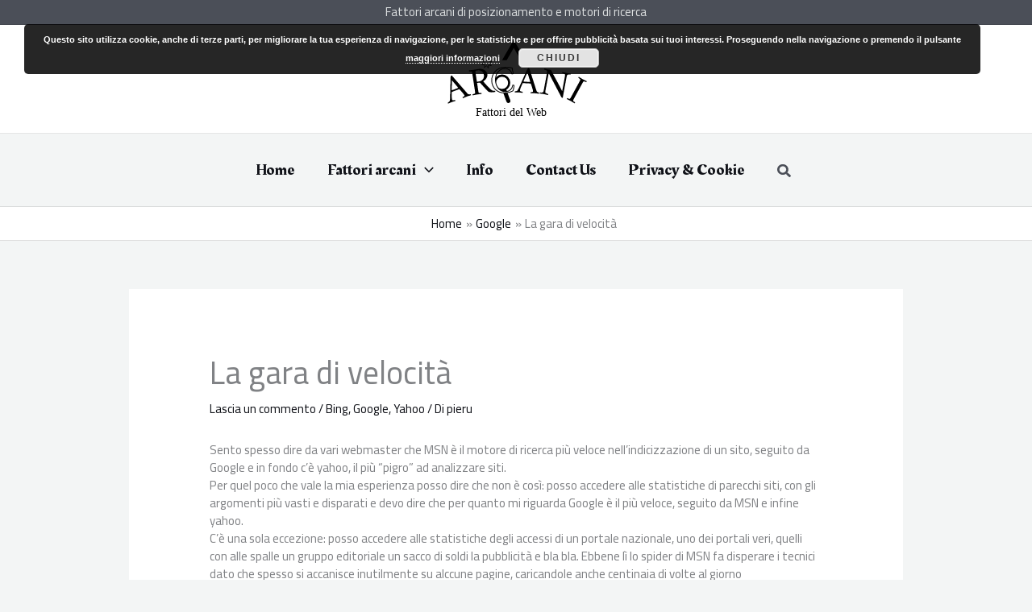

--- FILE ---
content_type: image/svg+xml
request_url: https://www.arcani.org/wp-content/uploads/2024/02/logo-alcani-ok-2.svg
body_size: 10635
content:
<?xml version="1.0" encoding="UTF-8"?>
<svg xmlns="http://www.w3.org/2000/svg" xmlns:xlink="http://www.w3.org/1999/xlink" version="1.1" x="0px" y="0px" width="178.5px" height="103.5px" viewBox="0 0 178.5 103.5" xml:space="preserve">
<g id="Layer_3" display="none">
	<path display="inline" opacity="0.3" d="M78.667,88.833c0,0,32.333-21.333,6-35.333C59.72,40.237,40,35.5,60,22.5   c0,0-53,18,22.667,45C90.254,70.207,78.667,88.833,78.667,88.833z"></path>
</g>
<g id="Layer_7">
	<polygon points="86,13.4 94.718,28.5 100.434,28.5 86,3.5 71.566,28.5 77.282,28.5  "></polygon>
</g>
<g id="Layer_5">
	<ellipse cx="71.583" cy="56.333" rx="10.083" ry="10.167"></ellipse>
	
		<line fill="none" stroke="#000000" stroke-width="5" stroke-linecap="round" stroke-miterlimit="10" x1="71.69" y1="58.181" x2="79.31" y2="78.819"></line>
	<circle fill="#FFFFFF" cx="71.5" cy="56.5" r="7.5"></circle>
</g>
<g id="Layer_6" display="none">
	<path display="inline" fill="none" stroke="#F2F2F2" stroke-linecap="round" stroke-miterlimit="10" d="M74.5,69.667l3.5,9.667   c0,0,0.667,1.832,2.167,0.166"></path>
</g>
<g id="Layer_4">
	<polygon fill="#FFFFFF" stroke="#000000" stroke-width="0.8" stroke-miterlimit="10" points="53.031,28.988 55.773,26.572    55.172,30.178 58.82,30.408 55.846,32.532 58.262,35.274 54.656,34.674 54.426,38.32 52.303,35.347 49.559,37.763 50.16,34.157    46.514,33.927 49.487,31.803 47.07,29.06 50.676,29.661 50.906,26.014  "></polygon>
</g>
<g id="Layer_1">
	<path d="M7.28,74.116c0.225-11.381,0.397-19.681,0.516-24.899c0.037-0.263,0.199-0.626,0.487-1.089   c0.288-0.463,0.527-0.729,0.718-0.799c0.044-0.016,0.098-0.015,0.163,0.002c0.065,0.018,0.114,0.029,0.149,0.033l17.565,20.225   c1.427,1.623,2.155,2.455,2.187,2.494c0.357,0.385,0.949,0.58,1.774,0.586c0.826,0.005,1.415-0.057,1.767-0.186   c0.136,0.1,0.26,0.3,0.37,0.601c0.11,0.301,0.172,0.515,0.186,0.644c-2.988,0.928-4.629,1.445-4.922,1.553   c-0.602,0.221-1.159,0.438-1.672,0.649c-0.513,0.213-1.084,0.46-1.713,0.739c-0.629,0.281-1.176,0.515-1.64,0.701   c-0.146-0.08-0.271-0.275-0.377-0.586s-0.121-0.546-0.046-0.707c0.337-0.123,0.768-0.344,1.293-0.66   c0.524-0.316,0.845-0.588,0.962-0.814c0.074-0.16,0.058-0.387-0.05-0.681c-0.145-0.396-0.729-1.218-1.752-2.466   c-1.022-1.248-2.009-2.396-2.959-3.446l-1.425-1.575c-0.131-0.085-0.241-0.112-0.329-0.08c-0.393,0.111-1.851,0.628-4.374,1.552   c-1.849,0.677-3.417,1.301-4.705,1.873l-0.172,0.213c-0.026,2.473-0.031,4.504-0.014,6.096c0.03,1.354,0.206,2.471,0.528,3.351   c0.091,0.249,0.305,0.412,0.641,0.489c0.336,0.076,0.713,0.084,1.132,0.022c0.418-0.062,0.772-0.129,1.062-0.202   c0.29-0.072,0.508-0.136,0.654-0.189c0.08,0.037,0.192,0.217,0.335,0.539c0.143,0.322,0.216,0.557,0.221,0.705   c-0.431,0.141-0.904,0.281-1.419,0.42s-0.989,0.274-1.423,0.408s-0.936,0.306-1.508,0.516c-0.602,0.22-1.129,0.426-1.583,0.617   s-0.952,0.411-1.494,0.659s-1.059,0.471-1.552,0.668c-0.08-0.037-0.179-0.217-0.297-0.54c-0.118-0.322-0.175-0.568-0.17-0.736   c0.367-0.134,0.822-0.389,1.368-0.763s0.868-0.721,0.967-1.041C7.047,77.979,7.232,76.348,7.28,74.116z M9.411,53.218L9.295,65.441   c0.043,0.118,0.094,0.166,0.152,0.144c1.547-0.5,2.894-0.96,4.038-1.379c1.1-0.403,2.316-0.898,3.649-1.486   c0.029-0.011,0.053-0.036,0.072-0.076c0.008-0.069,0.006-0.119-0.004-0.148l-0.016-0.044L9.411,53.218z"></path>
	<path fill="#FFFFFF" stroke="#000000" stroke-miterlimit="10" d="M73.944,37.392c3.591-0.131,6.914,0.077,9.967,0.623   c0.875,4.283,1.319,6.582,1.33,6.894c0.021,0.14-0.083,0.281-0.313,0.422c-0.23,0.141-0.461,0.216-0.695,0.225   c-0.235,0.008-0.424-0.032-0.568-0.12c-1.056-4.527-4.199-6.695-9.43-6.505c-2.217,0.081-4.191,0.841-5.921,2.279   c-1.73,1.439-3.019,3.206-3.865,5.3c-0.846,2.095-1.229,4.251-1.148,6.468c0.054,1.483,0.267,2.926,0.639,4.327   c0.371,1.402,0.912,2.723,1.622,3.963c0.709,1.24,1.554,2.32,2.533,3.238c0.979,0.918,2.15,1.634,3.514,2.147   c1.363,0.513,2.833,0.741,4.411,0.684c2.42-0.088,4.454-0.913,6.102-2.474c1.359-1.316,2.245-3.162,2.659-5.538   c0.545-0.067,1.05,0.04,1.514,0.32c0.021,0.593-0.134,1.811-0.466,3.652c-0.331,1.841-0.642,2.893-0.929,3.153   c-2.447,1.497-5.779,2.321-9.995,2.474c-2.264,0.083-4.395-0.254-6.393-1.011c-1.998-0.755-3.693-1.804-5.086-3.145   c-1.394-1.34-2.511-2.934-3.352-4.779c-0.841-1.846-1.299-3.799-1.374-5.86c-0.079-2.17,0.244-4.258,0.968-6.262   c0.725-2.004,1.747-3.761,3.068-5.271c1.32-1.51,2.957-2.734,4.909-3.673C69.595,37.984,71.695,37.474,73.944,37.392z"></path>
	<path d="M92.671,61.909c4.683-10.375,8.104-17.938,10.266-22.69c0.137-0.228,0.429-0.498,0.876-0.81   c0.447-0.313,0.772-0.464,0.975-0.453c0.047,0.002,0.097,0.025,0.149,0.067s0.094,0.071,0.124,0.088l8.197,25.502   c0.673,2.054,1.016,3.105,1.029,3.153c0.177,0.495,0.645,0.907,1.401,1.236c0.757,0.33,1.322,0.505,1.697,0.525   c0.086,0.145,0.12,0.378,0.104,0.697c-0.018,0.32-0.045,0.541-0.082,0.664c-3.113-0.32-4.825-0.49-5.137-0.508   c-0.64-0.033-1.237-0.053-1.792-0.06c-0.556-0.006-1.178-0.004-1.867,0.007c-0.688,0.01-1.283,0.01-1.783-0.001   c-0.103-0.131-0.142-0.36-0.116-0.687c0.025-0.328,0.104-0.551,0.235-0.668c0.358,0.019,0.842-0.015,1.448-0.1   s1.009-0.209,1.205-0.37c0.132-0.118,0.206-0.333,0.223-0.646c0.021-0.421-0.192-1.407-0.642-2.956   c-0.449-1.55-0.905-2.994-1.365-4.333l-0.691-2.008c-0.087-0.13-0.178-0.197-0.271-0.202c-0.404-0.053-1.948-0.15-4.632-0.293   c-1.966-0.104-3.653-0.147-5.063-0.128l-0.242,0.128c-0.996,2.263-1.8,4.129-2.41,5.599c-0.505,1.256-0.782,2.353-0.832,3.289   c-0.014,0.266,0.118,0.499,0.397,0.702c0.278,0.203,0.622,0.358,1.031,0.466c0.408,0.108,0.761,0.185,1.056,0.232   c0.295,0.047,0.52,0.075,0.676,0.083c0.06,0.065,0.092,0.274,0.096,0.627c0.005,0.353-0.02,0.598-0.074,0.735   c-0.451-0.039-0.941-0.098-1.469-0.172c-0.528-0.075-1.019-0.137-1.47-0.184c-0.451-0.048-0.98-0.088-1.589-0.12   c-0.641-0.034-1.206-0.052-1.699-0.055c-0.492-0.003-1.037,0.003-1.632,0.019c-0.596,0.016-1.159,0.017-1.69,0.004   c-0.059-0.065-0.079-0.27-0.062-0.613c0.019-0.343,0.063-0.591,0.134-0.744c0.391,0.021,0.909-0.034,1.558-0.164   s1.081-0.322,1.298-0.576C90.938,65.369,91.749,63.941,92.671,61.909z M102.848,43.532l-4.913,11.193   c-0.007,0.125,0.021,0.188,0.084,0.192c1.619,0.149,3.037,0.255,4.254,0.32c1.171,0.062,2.483,0.085,3.939,0.068   c0.031,0.002,0.063-0.012,0.097-0.042c0.034-0.06,0.053-0.106,0.054-0.138l0.003-0.047L102.848,43.532z"></path>
	<path d="M128.532,39.991c1.475,0.274,2.647,0.461,3.52,0.561c0.544,1.341,2.657,5.355,6.339,12.041   c3.681,6.686,6.169,11.414,7.465,14.182l0.498-2.673l2.757-14.792c0.178-0.952,0.282-1.64,0.313-2.063s-0.029-0.824-0.182-1.202   c-0.083-0.238-0.547-0.539-1.393-0.903c-0.847-0.364-1.492-0.588-1.938-0.671c-0.079-0.173-0.094-0.415-0.044-0.724   c0.049-0.308,0.116-0.518,0.201-0.63c3.043,0.726,4.795,1.132,5.256,1.218c0.63,0.117,1.188,0.209,1.677,0.276   c0.488,0.067,1.028,0.132,1.621,0.195c0.592,0.063,1.15,0.135,1.676,0.217c0.159,0.427,0.076,0.872-0.249,1.336   c-0.43-0.08-1.119-0.113-2.067-0.099s-1.515,0.131-1.698,0.351c-0.26,0.285-0.456,0.63-0.587,1.035s-0.283,1.076-0.458,2.013   l-3.495,18.755c-0.493,2.642-0.857,4.768-1.094,6.376c-0.065,0.18-0.281,0.234-0.65,0.166c-0.169-0.032-0.396-0.162-0.679-0.389   c-0.283-0.229-0.528-0.553-0.736-0.973l-15.359-29.135l-3.899,20.921c-0.178,0.953-0.281,1.64-0.313,2.063   c-0.031,0.424,0.028,0.824,0.181,1.202c0.083,0.237,0.54,0.538,1.37,0.899c0.831,0.361,1.469,0.583,1.914,0.666   c0.079,0.174,0.094,0.415,0.044,0.724c-0.049,0.309-0.116,0.519-0.2,0.63c-3.044-0.726-4.78-1.129-5.211-1.209   c-0.63-0.117-1.188-0.21-1.677-0.277c-0.488-0.066-1.028-0.132-1.62-0.194c-0.593-0.063-1.151-0.136-1.677-0.218   c-0.158-0.426-0.075-0.871,0.249-1.336c0.431,0.08,1.119,0.113,2.068,0.1c0.947-0.014,1.514-0.131,1.698-0.352   c0.26-0.285,0.455-0.63,0.586-1.035s0.284-1.076,0.459-2.013l3.727-20c0.175-0.937,0.274-1.618,0.298-2.042   s-0.035-0.817-0.174-1.177c-0.093-0.271-0.579-0.584-1.459-0.939c-0.879-0.354-1.534-0.572-1.964-0.652   c-0.136-0.55-0.053-0.996,0.249-1.336c0.488,0.107,1.241,0.291,2.257,0.552C127.148,39.697,127.948,39.882,128.532,39.991z"></path>
	<path d="M171.273,52.004c0.397,0.217,2.038,1.027,4.923,2.429c0.035,0.162-0.028,0.385-0.192,0.669   c-0.165,0.284-0.318,0.458-0.461,0.523c-0.411-0.225-1.007-0.471-1.786-0.738c-0.78-0.267-1.251-0.319-1.41-0.158   c-0.378,0.364-1.002,1.34-1.872,2.93l-9.615,17.555c-0.871,1.59-1.357,2.642-1.461,3.155c-0.05,0.222,0.247,0.589,0.893,1.103   c0.645,0.514,1.173,0.884,1.584,1.108c0.022,0.155-0.042,0.378-0.192,0.67c-0.151,0.291-0.305,0.465-0.46,0.522   c-2.735-1.676-4.301-2.622-4.698-2.84c-0.425-0.233-2.079-1.05-4.964-2.452c-0.035-0.162,0.028-0.385,0.193-0.669   c0.164-0.284,0.317-0.458,0.46-0.522c0.411,0.225,1.007,0.471,1.787,0.738c0.78,0.266,1.25,0.319,1.41,0.157   c0.377-0.364,1.001-1.34,1.872-2.93l9.614-17.555c0.871-1.589,1.357-2.641,1.461-3.155c0.05-0.222-0.247-0.59-0.893-1.104   c-0.645-0.514-1.173-0.883-1.584-1.108c-0.022-0.155,0.042-0.378,0.193-0.669c0.15-0.292,0.304-0.466,0.46-0.523   C169.269,50.817,170.849,51.771,171.273,52.004z"></path>
	<g>
		<path d="M42.683,39.396c1.082-0.163,2.193-0.153,3.335,0.031s2.229,0.529,3.261,1.037c1.033,0.508,1.917,1.24,2.654,2.196    c0.736,0.956,1.2,2.066,1.391,3.333c0.24,1.591-0.174,3.222-1.242,4.892c-1.068,1.67-2.379,2.906-3.933,3.709    c2.494,3.021,5.536,6.276,9.127,9.765c0.833,0.806,1.671,1.363,2.515,1.671c0.844,0.307,1.892,0.414,3.142,0.32    c0.118,0.156,0.182,0.396,0.191,0.718c0.009,0.322-0.002,0.533-0.035,0.634c-3.013,0.453-5.081,0.575-6.202,0.365    c-1.042-0.206-1.862-0.509-2.46-0.909c-0.298-0.192-0.584-0.417-0.86-0.676c-0.483-0.48-1.694-1.775-3.631-3.885    s-3.736-4.106-5.394-5.99c-0.303-0.333-0.794-0.449-1.475-0.347l-2.457,0.37l1.299,8.622c0.27,1.792,0.52,2.923,0.749,3.394    c0.095,0.207,0.554,0.32,1.378,0.338c0.824,0.018,1.468-0.008,1.932-0.078c0.111,0.109,0.195,0.326,0.252,0.65    c0.057,0.322,0.04,0.555-0.049,0.693c-3.19,0.324-5.01,0.52-5.458,0.586c-0.479,0.072-2.291,0.424-5.435,1.057    c-0.127-0.107-0.211-0.324-0.252-0.65c-0.041-0.324-0.025-0.557,0.049-0.693c0.463-0.07,1.086-0.236,1.869-0.496    c0.782-0.26,1.188-0.502,1.217-0.729c0.065-0.404-0.03-1.559-0.285-3.464l-3.006-19.788c-0.27-1.792-0.52-2.924-0.749-3.396    c-0.095-0.207-0.554-0.319-1.378-0.337c-0.824-0.018-1.468,0.008-1.932,0.078c-0.111-0.11-0.195-0.326-0.252-0.649    s-0.04-0.555,0.049-0.695c3.19-0.323,5.025-0.521,5.504-0.593c0.525-0.079,1.504-0.242,2.937-0.49    C40.483,39.743,41.694,39.545,42.683,39.396z M49.053,47.063c-0.324-2.147-1.155-3.756-2.493-4.827s-3.236-1.42-5.693-1.05    c-1.406,0.212-2.155,0.483-2.248,0.813c-0.099,0.394-0.001,1.564,0.292,3.511l1.483,9.684l2.479-0.374    c1.9-0.286,3.479-1.16,4.736-2.622C48.868,50.738,49.349,49.026,49.053,47.063z"></path>
	</g>
</g>
<g id="Layer_2">
	<text transform="matrix(1 0 0 1 39 97.5)" font-family="'Andika'" font-size="14">Fattori del Web</text>
</g>
</svg>
